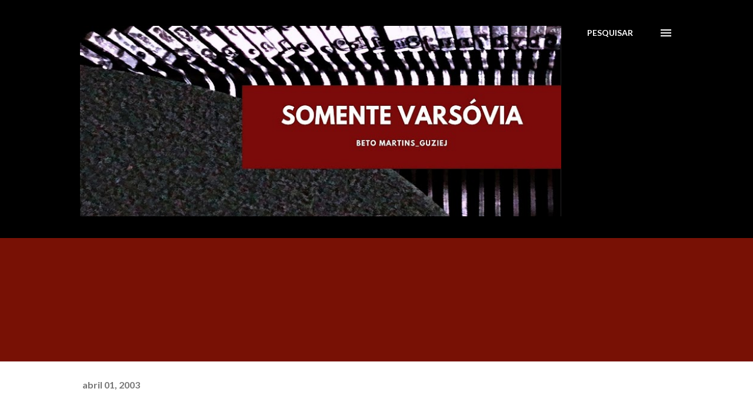

--- FILE ---
content_type: text/html; charset=UTF-8
request_url: http://www.somentevarsovia.com/b/stats?style=BLACK_TRANSPARENT&timeRange=ALL_TIME&token=APq4FmACTcN6f3KBQE-gSnHdb_2gfMfZ5rzGUSd6hfAPIG3d8oYDNXjIf2BryfzFKxrXZNWjr-nSNtgmUorfXDGpPo32gVckrg
body_size: 242
content:
{"total":174082,"sparklineOptions":{"backgroundColor":{"fillOpacity":0.1,"fill":"#000000"},"series":[{"areaOpacity":0.3,"color":"#202020"}]},"sparklineData":[[0,4],[1,6],[2,16],[3,3],[4,3],[5,3],[6,1],[7,3],[8,54],[9,2],[10,3],[11,2],[12,98],[13,3],[14,4],[15,3],[16,2],[17,2],[18,6],[19,4],[20,3],[21,52],[22,4],[23,7],[24,2],[25,8],[26,2],[27,7],[28,2],[29,2]],"nextTickMs":3600000}